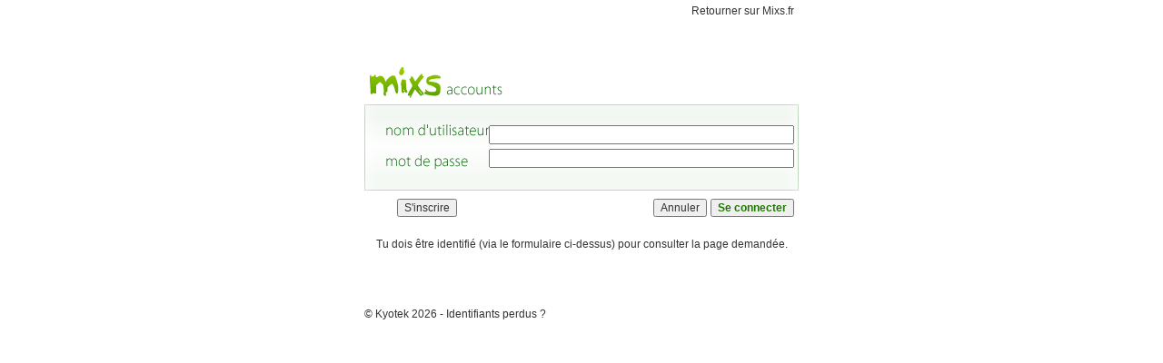

--- FILE ---
content_type: text/html; charset=UTF-8
request_url: http://www.mixs.fr/accounts/reserve.php?url=mixstv/video-0048.html
body_size: 1273
content:

<!--
Ce design est sous Copyright et appartient � Kyotek
Toute reproduction de celui-ci, meme partielle, est strictement interdite !
//-->
<html>
  <head>
<title>Mixs Accounts - Identification</title>

<meta http-equiv="Content-Type" content="text/html; charset=iso-8859-1" />
<meta http-equiv="Reply-to" content="contact@mixs.fr" />
<meta http-equiv="imagetoolbar" content="no" />
<meta http-equiv="Content-Language" content="fr" />
<meta name="robots" content="all" />
<meta name="revisit-after" content="2 days" /> 
<meta name="author" content="St�phane Rangaya, Quentin Jandard" />
<meta name="copyright" content="� Kyotek Mixs" />
<link rev="made" href="mailto:contact@mixs.fr" />
<link rel="stylesheet" href="/c/all.css" type="text/css" />
<script type="text/javascript" src="/j/all.js"></script>
<script type="text/javascript" src="/inc/notes.js"></script>


<style type="text/css">
<!--
a:link {
	text-decoration: none;
	color: #333333;
}
a:visited {
	text-decoration: none;
	color: #333333;
}
a:hover {
	text-decoration: underline;
	color: #000000;
}
a:active {
	text-decoration: none;
	color: #000000;
}
-->
</style></head>

<body>

<table width="478" border="0" align="center" cellpadding="0" cellspacing="5">
	<tr>
    	<td align="right"><font style="font-family: Arial, Helvetica, sans-serif; font-size: 12px; color: #333333;"><a href="http://www.mixs.fr/sommaire.php">Retourner sur Mixs.fr</a></font></td>
	</tr>
</table>

<table border="0" align="center" cellpadding="0" cellspacing="50">
	<tr>
    	<td width="478" background="i/maident.png" style="background-repeat:no-repeat;">

<form method="post" name="connexion">
<input type="hidden" name="connexion_action" value="yes">

<table width="100%" border="0" cellspacing="5" cellpadding="0">
	<tr>
		<td height="35" colspan="2">&nbsp;</td>
	</tr>
	<tr>
		<td width="33%" height="40">&nbsp;</td>
        <td width="67%" valign="bottom"><input name="login" type="text" size="40" /></td>
	</tr>
	<tr>
        <td height="40">&nbsp;</td>
        <td height="40" valign="top"><input name="passwd" type="password" size="40" /></td>
	</tr>
	<tr>
        <td height="40" align="center" nowrap="nowrap"><input type="button" style="font-family: Arial, Helvetica, sans-serif; font-size: 12px; color: #333333;" value="S'inscrire" onclick="document.location.href='inscription.php'" /></td>
        <td height="40" align="right" nowrap="nowrap">
<input type="button" style="font-family: Arial, Helvetica, sans-serif; font-size: 12px; color: #333333;" value="Annuler" onclick="history.back()" />
<input type="submit" style="font-family: Arial, Helvetica, sans-serif; font-weight: bold; font-size: 12px; color: #1E7900;" value="Se connecter" />
		</td>
	</tr>
	<tr>
        <td height="30" colspan="2" align="center"><font style="font-family: Arial, Helvetica, sans-serif; font-size: 12px; color: #333333;">Tu dois &ecirc;tre identifi&eacute; (via le formulaire ci-dessus) pour consulter la page demand&eacute;e. </font></td>
	</tr>
</table>

</form>

		</td>
	</tr>
	<tr>
    	<td style="background-repeat:no-repeat;"><font style="font-family: Arial, Helvetica, sans-serif; font-size: 12px; color: #333333;">&copy; Kyotek 2026 - <a href="javascript:na_open_window('recovery_password', 'http://www.mixs.fr/accounts/recovery_password.php', 0, 0, 480, 440, 0, 0, 0, 0, 0)">Identifiants perdus ? </a></font></td>
	</tr>
</table>

</body>
</html>


--- FILE ---
content_type: text/css
request_url: http://www.mixs.fr/c/all.css
body_size: 453
content:
.hide { display: none; }
img { border: 0; }
body, h1, h2, h3, h4, form { margin: 0; padding: 0;}
body, table, input, select, textarea { font-family: Arial, Helvetica, sans-serif; font-size: 13px; text-decoration:none; }
a:link, a:visited, a:active { text-decoration: none; color: #DF7799; background: transparent; }
a:hover { text-decoration: underline; color: #DF7799; background: transparent; }

/* CSS pour les commentaires universels Mixs.fr
Copyright 2006 Kyotek Mixs
Date : 9 d�cembre 2006 */

.commentaires td {
	font-size:13px;
	color:#333333;
}

.commentaires td a:link, .commentaires td a:visited, .commentaires h3 a:visited {
	color:#8A8282;
	font-weight:bold;
	text-decoration:none;
	padding:2px;
}

.commentaires td a:hover, .commentaires h3 a:active {
	color:#ffffff;
	font-weight:bold;
	text-decoration:none;
	padding:2px;
	background:url("http://www.mixs.fr/i/fd-commentaires-hover.jpg");
}


--- FILE ---
content_type: application/javascript
request_url: http://www.mixs.fr/j/all.js
body_size: 1117
content:
function ChangeUrl(formulaire)
	{
		location.href = formulaire.ListeUrl.options[formulaire.ListeUrl.selectedIndex].value;
		formulaire.ListeUrl.selectedIndex = '';
	}
	
function ChangeUrl2(formulaire)
	{
		location.href = formulaire.ListeUrl2.options[formulaire.ListeUrl2.selectedIndex].value;
		formulaire.ListeUrl2.selectedIndex = '';
	}
	
function ChangeUrl3(formulaire)
	{
		location.href = formulaire.ListeUrl3.options[formulaire.ListeUrl3.selectedIndex].value;
		formulaire.ListeUrl3.selectedIndex = '';
	}
	
function ChangePage(formulaire)
	{
		location.href = formulaire.ListePage.options[formulaire.ListePage.selectedIndex].value;
		formulaire.ListePage.selectedIndex = '';
	}


function makevisible(cur,which) {
 if(document.getElementById) {
  if (which==0) {
   if(document.all) { cur.filters.alpha.opacity=100 } else { cur.style.setProperty("-moz-opacity", 1, ""); }
  } else {
   if(document.all) { cur.filters.alpha.opacity=80 } else { cur.style.setProperty("-moz-opacity", .8, ""); }
  }
 }
}

function na_open_window(name, url, left, top, width, height, toolbar, menubar, statusbar, scrollbar, resizable)
{
  toolbar_str = toolbar ? 'yes' : 'no';
  menubar_str = menubar ? 'yes' : 'no';
  statusbar_str = statusbar ? 'yes' : 'no';
  scrollbar_str = scrollbar ? 'yes' : 'no';
  resizable_str = resizable ? 'yes' : 'no';

  cookie_str = document.cookie;
  cookie_str.toString();

  pos_start  = cookie_str.indexOf(name);
  pos_end    = cookie_str.indexOf('=', pos_start);

  cookie_name = cookie_str.substring(pos_start, pos_end);

  pos_start  = cookie_str.indexOf(name);
  pos_start  = cookie_str.indexOf('=', pos_start);
  pos_end    = cookie_str.indexOf(';', pos_start);
  
  if (pos_end <= 0) pos_end = cookie_str.length;
  cookie_val = cookie_str.substring(pos_start + 1, pos_end);
  if (cookie_name == name && cookie_val  == "done")
    return;

  window.open(url, name, 'left='+left+',top='+top+',width='+width+',height='+height+',toolbar='+toolbar_str+',menubar='+menubar_str+',status='+statusbar_str+',scrollbars='+scrollbar_str+',resizable='+resizable_str);
}


function launchNRJ() {
	window.open("http://cache.yacast.fr/V4/nrj/nrj_launch_V3.html","NRJ","width=599,height=236,toolbar=no,menubar=no,resizable=no,location=no,directories=no,status=no,scrollbars=no,copyhistory=no");
}
function launchFUNRADIO() {
	window.open("http://radio.funradio.fr","FUNRADIO","width=720,height=390,toolbar=no,menubar=no,resizable=no,location=no,directories=no,status=no,scrollbars=no,copyhistory=no");
}
function launchCHERIEFM() {
	window.open("http://player.cheriefm.fr/V4/cheriefm/cheriefm_launch_V3.html","CHERIEFM","width=599,height=236,toolbar=no,menubar=no,resizable=no,location=no,directories=no,status=no,scrollbars=no,copyhistory=no");
}
function launchSKYROCK() {
	window.open("http://player.skyrock.com/V4/skyrock/skyrock_launch_V2.html?id=skyrock","SKYROCK","width=599,height=236,toolbar=no,menubar=no,resizable=no,location=no,directories=no,status=no,scrollbars=no,copyhistory=no");
}
function launchEUROPE2() {
	window.open("http://viphttp.yacast.net/V4/player_europe2/europe2_launch_V22.html","EUROPE2","width=599,height=236,toolbar=no,menubar=no,resizable=no,location=no,directories=no,status=no,scrollbars=no,copyhistory=no");
}
function launchFREQUENCE3() {
	window.open("http://www.frequence3.fr/d-ecoute-popup.html","FREQUENCE3","width=380,height=185,toolbar=no,menubar=no,resizable=no,location=no,directories=no,status=no,scrollbars=no,copyhistory=no");
}

function redirYacast(s) {
 var temp = s.options[s.selectedIndex].value;
  if(temp!=""){
   switch (temp) {

case 'launchCheriefm' : launchCHERIEFM(); break;
case 'launchFunradio' : launchFUNRADIO(); break;
case 'launchNrj' : launchNRJ(); break;
case 'launchSkyrock' : launchSKYROCK(); break;
case 'launchEurope2' : launchEUROPE2(); break;
case 'launchFrequence3' : launchFREQUENCE3(); break;
  default : break;
   }
   s.selectedIndex = '';
  }
}


--- FILE ---
content_type: application/javascript
request_url: http://www.mixs.fr/inc/notes.js
body_size: 620
content:
function xmlRequest() {
    var xmlo = null;

    if (window.XMLHttpRequest) { // Firefox et autres
        xmlo = new XMLHttpRequest();
    } else if(window.ActiveXObject) { // Internet Explorer 
		try {
			xmlo = new ActiveXObject("Msxml2.XMLHTTP");
		} catch (e) {
			xmlo = new ActiveXObject("Microsoft.XMLHTTP");
		}
    } else {
        alert("Votre navigateur ne supporte pas les objets XMLHTTPRequest...");
		xmlo = false; 
    }
    return xmlo;
}

function xmlNoter(dest,file) {
    var xhro = xmlRequest();
    if (xhro==false) return;
    xhro.open("GET", file, true);
    xhro.onreadystatechange = function() {
        if(xhro.readyState == 4) {
            dest.innerHTML=xhro.responseText;
        }
    }
    xhro.send(null);
}
function noter(s,id,note,template) {
    xmlNoter(document.getElementById('noter-'+id),'/inc/noter.php?s='+s+'&id='+id+'&note='+note+'&template='+template);
}

function starOver(nb,id) {

    for(i=1;i<=5;i++) {
        if(i<=nb) {
            document.getElementById('star'+i+'-'+id).src='http://www.mixs.fr/i/starup.png';
        } else {
            document.getElementById('star'+i+'-'+id).src='http://www.mixs.fr/i/stardown.png';
        }
    }
}
function starOut(nb,id,pre) {

    for(i=1;i<=5;i++) {
        if(i<=nb) {
            document.getElementById('star'+i+'-'+id).src='http://www.mixs.fr/i/starup.png';
        } else {
            document.getElementById('star'+i+'-'+id).src='http://www.mixs.fr/i/stardown.png';
        }
	}

	if (nb==0) {
    	for(i=1;i<=pre;i++) {
            document.getElementById('star'+i+'-'+id).src='http://www.mixs.fr/i/starup.png';
	 	}
	 }

}
